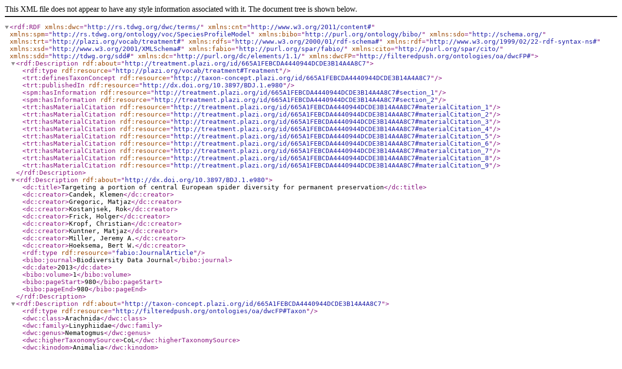

--- FILE ---
content_type: text/xml;charset=UTF-8
request_url: https://treatment.plazi.org/GgServer/rdf/665A1FEBCDA4440944DCDE3B14A4A8C7
body_size: 19368
content:
<rdf:RDF xmlns:dwc="http://rs.tdwg.org/dwc/terms/" xmlns:cnt="http://www.w3.org/2011/content#" xmlns:spm="http://rs.tdwg.org/ontology/voc/SpeciesProfileModel" xmlns:bibo="http://purl.org/ontology/bibo/" xmlns:sdo="http://schema.org/" xmlns:trt="http://plazi.org/vocab/treatment#" xmlns:rdfs="http://www.w3.org/2000/01/rdf-schema#" xmlns:rdf="http://www.w3.org/1999/02/22-rdf-syntax-ns#" xmlns:xsd="http://www.w3.org/2001/XMLSchema#" xmlns:fabio="http://purl.org/spar/fabio/" xmlns:cito="http://purl.org/spar/cito/" xmlns:sdd="http://tdwg.org/sdd#" xmlns:dc="http://purl.org/dc/elements/1.1/" xmlns:dwcFP="http://filteredpush.org/ontologies/oa/dwcFP#">
    <rdf:Description rdf:about="http://treatment.plazi.org/id/665A1FEBCDA4440944DCDE3B14A4A8C7">
        <rdf:type rdf:resource="http://plazi.org/vocab/treatment#Treatment"/>
        <trt:definesTaxonConcept rdf:resource="http://taxon-concept.plazi.org/id/665A1FEBCDA4440944DCDE3B14A4A8C7"/>
        <trt:publishedIn rdf:resource="http://dx.doi.org/10.3897/BDJ.1.e980"/>
        <spm:hasInformation rdf:resource="http://treatment.plazi.org/id/665A1FEBCDA4440944DCDE3B14A4A8C7#section_1"/>
        <spm:hasInformation rdf:resource="http://treatment.plazi.org/id/665A1FEBCDA4440944DCDE3B14A4A8C7#section_2"/>
        <trt:hasMaterialCitation rdf:resource="http://treatment.plazi.org/id/665A1FEBCDA4440944DCDE3B14A4A8C7#materialCitation_1"/>
        <trt:hasMaterialCitation rdf:resource="http://treatment.plazi.org/id/665A1FEBCDA4440944DCDE3B14A4A8C7#materialCitation_2"/>
        <trt:hasMaterialCitation rdf:resource="http://treatment.plazi.org/id/665A1FEBCDA4440944DCDE3B14A4A8C7#materialCitation_3"/>
        <trt:hasMaterialCitation rdf:resource="http://treatment.plazi.org/id/665A1FEBCDA4440944DCDE3B14A4A8C7#materialCitation_4"/>
        <trt:hasMaterialCitation rdf:resource="http://treatment.plazi.org/id/665A1FEBCDA4440944DCDE3B14A4A8C7#materialCitation_5"/>
        <trt:hasMaterialCitation rdf:resource="http://treatment.plazi.org/id/665A1FEBCDA4440944DCDE3B14A4A8C7#materialCitation_6"/>
        <trt:hasMaterialCitation rdf:resource="http://treatment.plazi.org/id/665A1FEBCDA4440944DCDE3B14A4A8C7#materialCitation_7"/>
        <trt:hasMaterialCitation rdf:resource="http://treatment.plazi.org/id/665A1FEBCDA4440944DCDE3B14A4A8C7#materialCitation_8"/>
        <trt:hasMaterialCitation rdf:resource="http://treatment.plazi.org/id/665A1FEBCDA4440944DCDE3B14A4A8C7#materialCitation_9"/>
    </rdf:Description>
    <rdf:Description rdf:about="http://dx.doi.org/10.3897/BDJ.1.e980">
        <dc:title>Targeting a portion of central European spider diversity for permanent preservation</dc:title>
        <dc:creator>Candek, Klemen</dc:creator>
        <dc:creator>Gregoric, Matjaz</dc:creator>
        <dc:creator>Kostanjsek, Rok</dc:creator>
        <dc:creator>Frick, Holger</dc:creator>
        <dc:creator>Kropf, Christian</dc:creator>
        <dc:creator>Kuntner, Matjaz</dc:creator>
        <dc:creator>Miller, Jeremy A.</dc:creator>
        <dc:creator>Hoeksema, Bert W.</dc:creator>
        <rdf:type rdf:resource="fabio:JournalArticle"/>
        <bibo:journal>Biodiversity Data Journal</bibo:journal>
        <dc:date>2013</dc:date>
        <bibo:volume>1</bibo:volume>
        <bibo:pageStart>980</bibo:pageStart>
        <bibo:pageEnd>980</bibo:pageEnd>
    </rdf:Description>
    <rdf:Description rdf:about="http://taxon-concept.plazi.org/id/665A1FEBCDA4440944DCDE3B14A4A8C7">
        <rdf:type rdf:resource="http://filteredpush.org/ontologies/oa/dwcFP#Taxon"/>
        <dwc:class>Arachnida</dwc:class>
        <dwc:family>Linyphiidae</dwc:family>
        <dwc:genus>Nematogmus</dwc:genus>
        <dwc:higherTaxonomySource>CoL</dwc:higherTaxonomySource>
        <dwc:kingdom>Animalia</dwc:kingdom>
        <dwc:lsidName>Nematogmus sanguinolentus</dwc:lsidName>
        <dwc:order>Araneae</dwc:order>
        <dwc:pageId>0</dwc:pageId>
        <dwc:pageNumber>980</dwc:pageNumber>
        <dwc:phylum>Arthropoda</dwc:phylum>
        <dwc:rank>species</dwc:rank>
        <dwc:species>sanguinolentus</dwc:species>
    </rdf:Description>
    <rdf:Description rdf:about="http://treatment.plazi.org/id/665A1FEBCDA4440944DCDE3B14A4A8C7#section_1">
        <rdf:type rdf:resource="spm:InfoItem"/>
        <spm:hasContent>  sanguinolentus Nematogmus Linyphiidae Animalia</spm:hasContent>
    </rdf:Description>
    <rdf:Description rdf:about="http://treatment.plazi.org/id/665A1FEBCDA4440944DCDE3B14A4A8C7#section_2">
        <rdf:type rdf:resource="spm:InfoItem"/>
        <spm:hasContent> Materials  Type status: Other materialOccurrence: recordedBy: Kuntner, Gregoric, Candek; sex: 1 female; Location: locationID: CH11; country: Switzerland; locality: Bernese Alps, Lake Brienz; minimumElevationInMeters: 600; maximumElevationInMeters: 600; decimalLatitude: 46.7569; decimalLongitude: 8.0107; Event: eventDate: 2011-07-10; habitat: meadows and forest  Type status: Other materialOccurrence: recordedBy:  Candek; sex: 2 females, 1 male; Location: locationID: SI38; country: Slovenia; locality:  Porece; minimumElevationInMeters: 135; maximumElevationInMeters: 135; decimalLatitude: 45.8188; decimalLongitude: 13.9692; Event: eventDate: 2011-05-08; habitat: grassland  Type status: Other materialOccurrence: recordedBy: Kuntner, Gregoric, Candek, Kralj-Fiser, Cheng; sex: 1 female; Location: locationID: SI41; country: Slovenia; locality: Socerb, Osp; minimumElevationInMeters: 116; maximumElevationInMeters: 116; decimalLatitude: 45.5819; decimalLongitude: 13.8558; Event: eventDate: 2012-06-07; habitat: trail from Socerb to Osp  Type status: Other materialOccurrence: recordedBy:  Candek; sex: 1 female; Location: locationID: SI43; country: Slovenia; locality: Vipava; minimumElevationInMeters: 114; maximumElevationInMeters: 114; decimalLatitude: 45.8282; decimalLongitude: 13.9594; Event: eventDate: 2011-05-08; habitat: grassland  Type status: Other materialOccurrence: recordedBy:  Gregoric, Candek, Kralj-Fiser; sex: 2 females; Location: locationID: SI55; country: Slovenia; locality: Dinaric Karst, Lokvice; minimumElevationInMeters: 273; maximumElevationInMeters: 275; decimalLatitude: 45.8659; decimalLongitude: 13.6102; Event: eventDate: 2011-04-04/05-10; habitat: overgrowth  Type status: Other materialOccurrence: recordedBy:  Gregoric, Candek, Kralj-Fiser; sex: 1 female; Location: locationID: SI56; country: Slovenia; locality: Dinaric Karst, Novelo; minimumElevationInMeters: 358; maximumElevationInMeters: 359; decimalLatitude: 45.8533; decimalLongitude: 13.6552; Event: eventDate: 2011-04-04/05-10; habitat: overgrowth  Type status: Other materialOccurrence: recordedBy:  Gregoric, Candek; sex: 9 females, 4 males; Location: locationID: SI57; country: Slovenia; locality: Dinaric Karst, Novelo; minimumElevationInMeters: 325; maximumElevationInMeters: 325; decimalLatitude: 45.8482; decimalLongitude: 13.6584; Event: eventDate: 2011-05-10; habitat: grassland  Type status: Other materialOccurrence: recordedBy:  Candek; sex: 1 male; Location: locationID: SI60; country: Slovenia; locality: Budanje; minimumElevationInMeters: 295; maximumElevationInMeters: 295; decimalLatitude: 45.8799; decimalLongitude: 13.9459; Event: eventDate: 2011-05-07; habitat: forest clearing  Type status: Other materialOccurrence: recordedBy:  Candek; sex: 1 male; Location: locationID: SI61; country: Slovenia; locality:  Sekirisce; minimumElevationInMeters: 750; maximumElevationInMeters: 750; decimalLatitude: 45.8631; decimalLongitude: 14.5367; Event: eventDate: 2011-06-23/2012-06-21; habitat: house, grassland, overgrowth</spm:hasContent>
    </rdf:Description>
    <rdf:Description rdf:about="http://treatment.plazi.org/id/665A1FEBCDA4440944DCDE3B14A4A8C7#materialCitation_1">
        <rdf:type rdf:resource="cito:CitationAct"/>
        <cito:hasCitingEntity rdf:resource="http://treatment.plazi.org/id/665A1FEBCDA4440944DCDE3B14A4A8C7"/>
        <cito:hasCitedEntity rdf:resource="http://treatment.plazi.org/id/665A1FEBCDA4440944DCDE3B14A4A8C7#material_1"/>
        <cito:hasCitationCharacterization rdf:resource="cito:citesAsEvidence"/>
    </rdf:Description>
    <rdf:Description rdf:about="http://treatment.plazi.org/id/665A1FEBCDA4440944DCDE3B14A4A8C7#materialCitation_2">
        <rdf:type rdf:resource="cito:CitationAct"/>
        <cito:hasCitingEntity rdf:resource="http://treatment.plazi.org/id/665A1FEBCDA4440944DCDE3B14A4A8C7"/>
        <cito:hasCitedEntity rdf:resource="http://treatment.plazi.org/id/665A1FEBCDA4440944DCDE3B14A4A8C7#material_2"/>
        <cito:hasCitationCharacterization rdf:resource="cito:citesAsEvidence"/>
    </rdf:Description>
    <rdf:Description rdf:about="http://treatment.plazi.org/id/665A1FEBCDA4440944DCDE3B14A4A8C7#materialCitation_3">
        <rdf:type rdf:resource="cito:CitationAct"/>
        <cito:hasCitingEntity rdf:resource="http://treatment.plazi.org/id/665A1FEBCDA4440944DCDE3B14A4A8C7"/>
        <cito:hasCitedEntity rdf:resource="http://treatment.plazi.org/id/665A1FEBCDA4440944DCDE3B14A4A8C7#material_3"/>
        <cito:hasCitationCharacterization rdf:resource="cito:citesAsEvidence"/>
    </rdf:Description>
    <rdf:Description rdf:about="http://treatment.plazi.org/id/665A1FEBCDA4440944DCDE3B14A4A8C7#materialCitation_4">
        <rdf:type rdf:resource="cito:CitationAct"/>
        <cito:hasCitingEntity rdf:resource="http://treatment.plazi.org/id/665A1FEBCDA4440944DCDE3B14A4A8C7"/>
        <cito:hasCitedEntity rdf:resource="http://treatment.plazi.org/id/665A1FEBCDA4440944DCDE3B14A4A8C7#material_4"/>
        <cito:hasCitationCharacterization rdf:resource="cito:citesAsEvidence"/>
    </rdf:Description>
    <rdf:Description rdf:about="http://treatment.plazi.org/id/665A1FEBCDA4440944DCDE3B14A4A8C7#materialCitation_5">
        <rdf:type rdf:resource="cito:CitationAct"/>
        <cito:hasCitingEntity rdf:resource="http://treatment.plazi.org/id/665A1FEBCDA4440944DCDE3B14A4A8C7"/>
        <cito:hasCitedEntity rdf:resource="http://treatment.plazi.org/id/665A1FEBCDA4440944DCDE3B14A4A8C7#material_5"/>
        <cito:hasCitationCharacterization rdf:resource="cito:citesAsEvidence"/>
    </rdf:Description>
    <rdf:Description rdf:about="http://treatment.plazi.org/id/665A1FEBCDA4440944DCDE3B14A4A8C7#materialCitation_6">
        <rdf:type rdf:resource="cito:CitationAct"/>
        <cito:hasCitingEntity rdf:resource="http://treatment.plazi.org/id/665A1FEBCDA4440944DCDE3B14A4A8C7"/>
        <cito:hasCitedEntity rdf:resource="http://treatment.plazi.org/id/665A1FEBCDA4440944DCDE3B14A4A8C7#material_6"/>
        <cito:hasCitationCharacterization rdf:resource="cito:citesAsEvidence"/>
    </rdf:Description>
    <rdf:Description rdf:about="http://treatment.plazi.org/id/665A1FEBCDA4440944DCDE3B14A4A8C7#materialCitation_7">
        <rdf:type rdf:resource="cito:CitationAct"/>
        <cito:hasCitingEntity rdf:resource="http://treatment.plazi.org/id/665A1FEBCDA4440944DCDE3B14A4A8C7"/>
        <cito:hasCitedEntity rdf:resource="http://treatment.plazi.org/id/665A1FEBCDA4440944DCDE3B14A4A8C7#material_7"/>
        <cito:hasCitationCharacterization rdf:resource="cito:citesAsEvidence"/>
    </rdf:Description>
    <rdf:Description rdf:about="http://treatment.plazi.org/id/665A1FEBCDA4440944DCDE3B14A4A8C7#materialCitation_8">
        <rdf:type rdf:resource="cito:CitationAct"/>
        <cito:hasCitingEntity rdf:resource="http://treatment.plazi.org/id/665A1FEBCDA4440944DCDE3B14A4A8C7"/>
        <cito:hasCitedEntity rdf:resource="http://treatment.plazi.org/id/665A1FEBCDA4440944DCDE3B14A4A8C7#material_8"/>
        <cito:hasCitationCharacterization rdf:resource="cito:citesAsEvidence"/>
    </rdf:Description>
    <rdf:Description rdf:about="http://treatment.plazi.org/id/665A1FEBCDA4440944DCDE3B14A4A8C7#materialCitation_9">
        <rdf:type rdf:resource="cito:CitationAct"/>
        <cito:hasCitingEntity rdf:resource="http://treatment.plazi.org/id/665A1FEBCDA4440944DCDE3B14A4A8C7"/>
        <cito:hasCitedEntity rdf:resource="http://treatment.plazi.org/id/665A1FEBCDA4440944DCDE3B14A4A8C7#material_9"/>
        <cito:hasCitationCharacterization rdf:resource="cito:citesAsEvidence"/>
    </rdf:Description>
    <rdf:Description rdf:about="http://treatment.plazi.org/id/665A1FEBCDA4440944DCDE3B14A4A8C7#material_1">
        <rdf:type rdf:resource="http://plazi.org/vocab/treatment#Material"/>
        <dwc:collectingDate>2011-07-10</dwc:collectingDate>
        <dwc:collectorName>Kuntner, Gregoric, Candek</dwc:collectorName>
        <dwc:country>Switzerland</dwc:country>
        <dwc:latitude>46.7569</dwc:latitude>
        <dwc:location>Bernese Alps, Lake Brienz</dwc:location>
        <dwc:longitude>8.0107</dwc:longitude>
        <dwc:pageId>0</dwc:pageId>
        <dwc:pageNumber>980</dwc:pageNumber>
        <dwc:specimenCount>1</dwc:specimenCount>
        <dwc:specimenCount-female>1</dwc:specimenCount-female>
        <dwc:typeStatus>Other material</dwc:typeStatus>
    </rdf:Description>
    <rdf:Description rdf:about="http://treatment.plazi.org/id/665A1FEBCDA4440944DCDE3B14A4A8C7#material_2">
        <rdf:type rdf:resource="http://plazi.org/vocab/treatment#Material"/>
        <dwc:collectingDate>2011-05-08</dwc:collectingDate>
        <dwc:collectorName>Candek</dwc:collectorName>
        <dwc:country>Slovenia</dwc:country>
        <dwc:latitude>45.8188</dwc:latitude>
        <dwc:location>Porece</dwc:location>
        <dwc:longitude>13.9692</dwc:longitude>
        <dwc:pageId>0</dwc:pageId>
        <dwc:pageNumber>980</dwc:pageNumber>
        <dwc:specimenCount>3</dwc:specimenCount>
        <dwc:specimenCount-female>2</dwc:specimenCount-female>
        <dwc:specimenCount-male>1</dwc:specimenCount-male>
        <dwc:typeStatus>Other material</dwc:typeStatus>
    </rdf:Description>
    <rdf:Description rdf:about="http://treatment.plazi.org/id/665A1FEBCDA4440944DCDE3B14A4A8C7#material_3">
        <rdf:type rdf:resource="http://plazi.org/vocab/treatment#Material"/>
        <dwc:collectingDate>2012-06-07</dwc:collectingDate>
        <dwc:collectorName>Kuntner, Gregoric, Candek, Kralj-Fiser, Cheng</dwc:collectorName>
        <dwc:country>Slovenia</dwc:country>
        <dwc:latitude>45.5819</dwc:latitude>
        <dwc:location>Socerb, Osp</dwc:location>
        <dwc:longitude>13.8558</dwc:longitude>
        <dwc:pageId>0</dwc:pageId>
        <dwc:pageNumber>980</dwc:pageNumber>
        <dwc:specimenCount>1</dwc:specimenCount>
        <dwc:specimenCount-female>1</dwc:specimenCount-female>
        <dwc:typeStatus>Other material</dwc:typeStatus>
    </rdf:Description>
    <rdf:Description rdf:about="http://treatment.plazi.org/id/665A1FEBCDA4440944DCDE3B14A4A8C7#material_4">
        <rdf:type rdf:resource="http://plazi.org/vocab/treatment#Material"/>
        <dwc:collectingDate>2011-05-08</dwc:collectingDate>
        <dwc:collectorName>Candek</dwc:collectorName>
        <dwc:country>Slovenia</dwc:country>
        <dwc:latitude>45.8282</dwc:latitude>
        <dwc:location>Vipava</dwc:location>
        <dwc:longitude>13.9594</dwc:longitude>
        <dwc:pageId>0</dwc:pageId>
        <dwc:pageNumber>980</dwc:pageNumber>
        <dwc:specimenCount>1</dwc:specimenCount>
        <dwc:specimenCount-female>1</dwc:specimenCount-female>
        <dwc:typeStatus>Other material</dwc:typeStatus>
    </rdf:Description>
    <rdf:Description rdf:about="http://treatment.plazi.org/id/665A1FEBCDA4440944DCDE3B14A4A8C7#material_5">
        <rdf:type rdf:resource="http://plazi.org/vocab/treatment#Material"/>
        <dwc:collectingDate>2011-04-04/05-10</dwc:collectingDate>
        <dwc:collectorName>Gregoric, Candek, Kralj-Fiser</dwc:collectorName>
        <dwc:country>Slovenia</dwc:country>
        <dwc:latitude>45.8659</dwc:latitude>
        <dwc:location>Dinaric Karst, Lokvice</dwc:location>
        <dwc:longitude>13.6102</dwc:longitude>
        <dwc:pageId>0</dwc:pageId>
        <dwc:pageNumber>980</dwc:pageNumber>
        <dwc:specimenCount>2</dwc:specimenCount>
        <dwc:specimenCount-female>2</dwc:specimenCount-female>
        <dwc:typeStatus>Other material</dwc:typeStatus>
    </rdf:Description>
    <rdf:Description rdf:about="http://treatment.plazi.org/id/665A1FEBCDA4440944DCDE3B14A4A8C7#material_6">
        <rdf:type rdf:resource="http://plazi.org/vocab/treatment#Material"/>
        <dwc:collectingDate>2011-04-04/05-10</dwc:collectingDate>
        <dwc:collectorName>Gregoric, Candek, Kralj-Fiser</dwc:collectorName>
        <dwc:country>Slovenia</dwc:country>
        <dwc:latitude>45.8533</dwc:latitude>
        <dwc:location>Dinaric Karst, Novelo</dwc:location>
        <dwc:longitude>13.6552</dwc:longitude>
        <dwc:pageId>0</dwc:pageId>
        <dwc:pageNumber>980</dwc:pageNumber>
        <dwc:specimenCount>1</dwc:specimenCount>
        <dwc:specimenCount-female>1</dwc:specimenCount-female>
        <dwc:typeStatus>Other material</dwc:typeStatus>
    </rdf:Description>
    <rdf:Description rdf:about="http://treatment.plazi.org/id/665A1FEBCDA4440944DCDE3B14A4A8C7#material_7">
        <rdf:type rdf:resource="http://plazi.org/vocab/treatment#Material"/>
        <dwc:collectingDate>2011-05-10</dwc:collectingDate>
        <dwc:collectorName>Gregoric, Candek</dwc:collectorName>
        <dwc:country>Slovenia</dwc:country>
        <dwc:latitude>45.8482</dwc:latitude>
        <dwc:location>Dinaric Karst, Novelo</dwc:location>
        <dwc:longitude>13.6584</dwc:longitude>
        <dwc:pageId>0</dwc:pageId>
        <dwc:pageNumber>980</dwc:pageNumber>
        <dwc:specimenCount>13</dwc:specimenCount>
        <dwc:specimenCount-female>9</dwc:specimenCount-female>
        <dwc:specimenCount-male>4</dwc:specimenCount-male>
        <dwc:typeStatus>Other material</dwc:typeStatus>
    </rdf:Description>
    <rdf:Description rdf:about="http://treatment.plazi.org/id/665A1FEBCDA4440944DCDE3B14A4A8C7#material_8">
        <rdf:type rdf:resource="http://plazi.org/vocab/treatment#Material"/>
        <dwc:collectingDate>2011-05-07</dwc:collectingDate>
        <dwc:collectorName>Candek</dwc:collectorName>
        <dwc:country>Slovenia</dwc:country>
        <dwc:latitude>45.8799</dwc:latitude>
        <dwc:location>Budanje</dwc:location>
        <dwc:longitude>13.9459</dwc:longitude>
        <dwc:pageId>0</dwc:pageId>
        <dwc:pageNumber>980</dwc:pageNumber>
        <dwc:specimenCount>1</dwc:specimenCount>
        <dwc:specimenCount-male>1</dwc:specimenCount-male>
        <dwc:typeStatus>Other material</dwc:typeStatus>
    </rdf:Description>
    <rdf:Description rdf:about="http://treatment.plazi.org/id/665A1FEBCDA4440944DCDE3B14A4A8C7#material_9">
        <rdf:type rdf:resource="http://plazi.org/vocab/treatment#Material"/>
        <dwc:collectingDate>2011-06-23/2012-06-21</dwc:collectingDate>
        <dwc:collectorName>Candek</dwc:collectorName>
        <dwc:country>Slovenia</dwc:country>
        <dwc:latitude>45.8631</dwc:latitude>
        <dwc:location>Sekirisce</dwc:location>
        <dwc:longitude>14.5367</dwc:longitude>
        <dwc:pageId>0</dwc:pageId>
        <dwc:pageNumber>980</dwc:pageNumber>
        <dwc:specimenCount>1</dwc:specimenCount>
        <dwc:specimenCount-male>1</dwc:specimenCount-male>
        <dwc:typeStatus>Other material</dwc:typeStatus>
    </rdf:Description>
</rdf:RDF>

